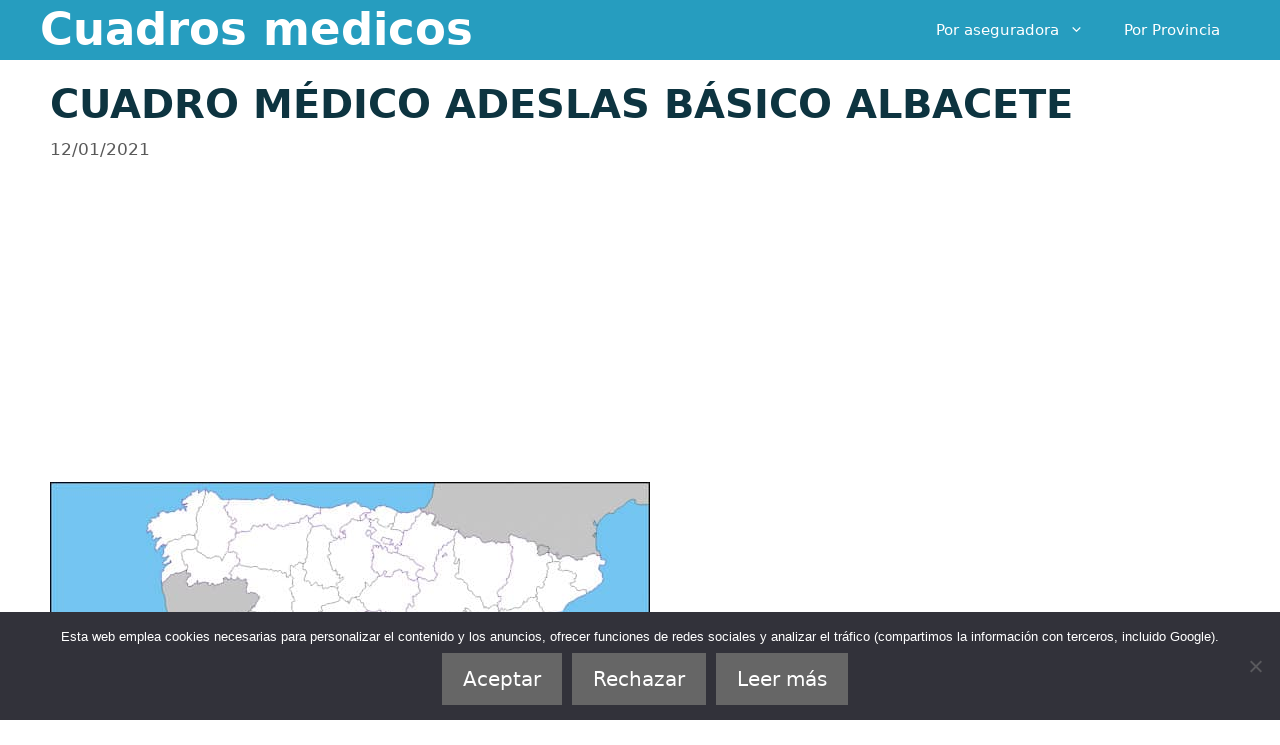

--- FILE ---
content_type: text/html; charset=UTF-8
request_url: https://cuadrosmedicos.org/adeslas/basico/albacete/
body_size: 14377
content:
<!DOCTYPE html>
<html lang="es" prefix="og: https://ogp.me/ns#">
<head><style>img.lazy{min-height:1px}</style><link href="https://cuadrosmedicos.org/wp-content/plugins/w3-total-cache/pub/js/lazyload.min.js" as="script">
	<meta charset="UTF-8">
		<style>img:is([sizes="auto" i], [sizes^="auto," i]) { contain-intrinsic-size: 3000px 1500px }</style>
	<meta name="viewport" content="width=device-width, initial-scale=1">
<!-- Optimización para motores de búsqueda de Rank Math -  https://rankmath.com/ -->
<title>▷ CUADRO MÉDICO ADESLAS BÁSICO ALBACETE » 【2023】【PDF】</title>
<meta name="description" content="CUADRO MÉDICO ADESLAS BÁSICO ALBACETE. ⭐ Consulta online y descarga en PDF tu CUADRO MÉDICO ADESLAS BÁSICO ALBACETE actualizado a 2023."/>
<meta name="robots" content="follow, index, max-snippet:-1, max-video-preview:-1, max-image-preview:large"/>
<link rel="canonical" href="https://cuadrosmedicos.org/adeslas/basico/albacete/" />
<meta property="og:locale" content="es_ES" />
<meta property="og:type" content="article" />
<meta property="og:title" content="▷ CUADRO MÉDICO ADESLAS BÁSICO ALBACETE » 【2023】【PDF】" />
<meta property="og:description" content="CUADRO MÉDICO ADESLAS BÁSICO ALBACETE. ⭐ Consulta online y descarga en PDF tu CUADRO MÉDICO ADESLAS BÁSICO ALBACETE actualizado a 2023." />
<meta property="og:url" content="https://cuadrosmedicos.org/adeslas/basico/albacete/" />
<meta property="og:site_name" content="Cuadros medicos" />
<meta property="article:tag" content="Albacete" />
<meta property="article:section" content="Básico" />
<meta property="og:updated_time" content="2021-03-02T17:51:12+00:00" />
<meta property="og:image" content="https://cuadrosmedicos.org/wp-content/uploads/2018/10/mapaalbacete.jpg" />
<meta property="og:image:secure_url" content="https://cuadrosmedicos.org/wp-content/uploads/2018/10/mapaalbacete.jpg" />
<meta property="og:image:width" content="600" />
<meta property="og:image:height" content="420" />
<meta property="og:image:alt" content="CUADRO MÉDICO ADESLAS BÁSICO ALBACETE" />
<meta property="og:image:type" content="image/jpeg" />
<meta property="article:published_time" content="2021-01-12T16:17:38+00:00" />
<meta property="article:modified_time" content="2021-03-02T17:51:12+00:00" />
<meta name="twitter:card" content="summary_large_image" />
<meta name="twitter:title" content="▷ CUADRO MÉDICO ADESLAS BÁSICO ALBACETE » 【2023】【PDF】" />
<meta name="twitter:description" content="CUADRO MÉDICO ADESLAS BÁSICO ALBACETE. ⭐ Consulta online y descarga en PDF tu CUADRO MÉDICO ADESLAS BÁSICO ALBACETE actualizado a 2023." />
<meta name="twitter:image" content="https://cuadrosmedicos.org/wp-content/uploads/2018/10/mapaalbacete.jpg" />
<meta name="twitter:label1" content="Escrito por" />
<meta name="twitter:data1" content="Redacción" />
<meta name="twitter:label2" content="Tiempo de lectura" />
<meta name="twitter:data2" content="Menos de un minuto" />
<script type="application/ld+json" class="rank-math-schema">{"@context":"https://schema.org","@graph":[{"@type":"Organization","@id":"https://cuadrosmedicos.org/#organization","name":"Cuadros M\u00e9dicos","url":"https://cuadrosmedicos.org"},{"@type":"WebSite","@id":"https://cuadrosmedicos.org/#website","url":"https://cuadrosmedicos.org","name":"Cuadros medicos","publisher":{"@id":"https://cuadrosmedicos.org/#organization"},"inLanguage":"es"},{"@type":"ImageObject","@id":"https://cuadrosmedicos.org/wp-content/uploads/2018/10/mapaalbacete.jpg","url":"https://cuadrosmedicos.org/wp-content/uploads/2018/10/mapaalbacete.jpg","width":"200","height":"200","inLanguage":"es"},{"@type":"BreadcrumbList","@id":"https://cuadrosmedicos.org/adeslas/basico/albacete/#breadcrumb","itemListElement":[{"@type":"ListItem","position":"1","item":{"@id":"https://cuadrosmedicos.org","name":"\u2705 Cuadros M\u00e9dicos"}},{"@type":"ListItem","position":"2","item":{"@id":"https://cuadrosmedicos.org/adeslas/basico/albacete/","name":"CUADRO M\u00c9DICO ADESLAS B\u00c1SICO ALBACETE"}}]},{"@type":"WebPage","@id":"https://cuadrosmedicos.org/adeslas/basico/albacete/#webpage","url":"https://cuadrosmedicos.org/adeslas/basico/albacete/","name":"\u25b7 CUADRO M\u00c9DICO ADESLAS B\u00c1SICO ALBACETE \u00bb \u30102023\u3011\u3010PDF\u3011","datePublished":"2021-01-12T16:17:38+00:00","dateModified":"2021-03-02T17:51:12+00:00","isPartOf":{"@id":"https://cuadrosmedicos.org/#website"},"primaryImageOfPage":{"@id":"https://cuadrosmedicos.org/wp-content/uploads/2018/10/mapaalbacete.jpg"},"inLanguage":"es","breadcrumb":{"@id":"https://cuadrosmedicos.org/adeslas/basico/albacete/#breadcrumb"}},{"@type":"Person","@id":"https://cuadrosmedicos.org/adeslas/basico/albacete/#author","name":"Redacci\u00f3n","image":{"@type":"ImageObject","@id":"https://secure.gravatar.com/avatar/62f8db839b09efd5097ca04c78e0849a?s=96&amp;d=mm&amp;r=g","url":"https://secure.gravatar.com/avatar/62f8db839b09efd5097ca04c78e0849a?s=96&amp;d=mm&amp;r=g","caption":"Redacci\u00f3n","inLanguage":"es"},"worksFor":{"@id":"https://cuadrosmedicos.org/#organization"}},{"@type":"BlogPosting","headline":"\u25b7 CUADRO M\u00c9DICO ADESLAS B\u00c1SICO ALBACETE \u00bb \u30102023\u3011\u3010PDF\u3011","datePublished":"2021-01-12T16:17:38+00:00","dateModified":"2021-03-02T17:51:12+00:00","author":{"@id":"https://cuadrosmedicos.org/adeslas/basico/albacete/#author","name":"Redacci\u00f3n"},"publisher":{"@id":"https://cuadrosmedicos.org/#organization"},"description":"CUADRO M\u00c9DICO ADESLAS B\u00c1SICO ALBACETE. Consulta online y descarga en PDF tu CUADRO M\u00c9DICO ADESLAS B\u00c1SICO ALBACETE actualizado a 2023.","name":"\u25b7 CUADRO M\u00c9DICO ADESLAS B\u00c1SICO ALBACETE \u00bb \u30102023\u3011\u3010PDF\u3011","@id":"https://cuadrosmedicos.org/adeslas/basico/albacete/#richSnippet","isPartOf":{"@id":"https://cuadrosmedicos.org/adeslas/basico/albacete/#webpage"},"image":{"@id":"https://cuadrosmedicos.org/wp-content/uploads/2018/10/mapaalbacete.jpg"},"inLanguage":"es","mainEntityOfPage":{"@id":"https://cuadrosmedicos.org/adeslas/basico/albacete/#webpage"}}]}</script>
<!-- /Plugin Rank Math WordPress SEO -->

<script>
window._wpemojiSettings = {"baseUrl":"https:\/\/s.w.org\/images\/core\/emoji\/15.0.3\/72x72\/","ext":".png","svgUrl":"https:\/\/s.w.org\/images\/core\/emoji\/15.0.3\/svg\/","svgExt":".svg","source":{"concatemoji":"https:\/\/cuadrosmedicos.org\/wp-includes\/js\/wp-emoji-release.min.js?ver=6.7.4"}};
/*! This file is auto-generated */
!function(i,n){var o,s,e;function c(e){try{var t={supportTests:e,timestamp:(new Date).valueOf()};sessionStorage.setItem(o,JSON.stringify(t))}catch(e){}}function p(e,t,n){e.clearRect(0,0,e.canvas.width,e.canvas.height),e.fillText(t,0,0);var t=new Uint32Array(e.getImageData(0,0,e.canvas.width,e.canvas.height).data),r=(e.clearRect(0,0,e.canvas.width,e.canvas.height),e.fillText(n,0,0),new Uint32Array(e.getImageData(0,0,e.canvas.width,e.canvas.height).data));return t.every(function(e,t){return e===r[t]})}function u(e,t,n){switch(t){case"flag":return n(e,"\ud83c\udff3\ufe0f\u200d\u26a7\ufe0f","\ud83c\udff3\ufe0f\u200b\u26a7\ufe0f")?!1:!n(e,"\ud83c\uddfa\ud83c\uddf3","\ud83c\uddfa\u200b\ud83c\uddf3")&&!n(e,"\ud83c\udff4\udb40\udc67\udb40\udc62\udb40\udc65\udb40\udc6e\udb40\udc67\udb40\udc7f","\ud83c\udff4\u200b\udb40\udc67\u200b\udb40\udc62\u200b\udb40\udc65\u200b\udb40\udc6e\u200b\udb40\udc67\u200b\udb40\udc7f");case"emoji":return!n(e,"\ud83d\udc26\u200d\u2b1b","\ud83d\udc26\u200b\u2b1b")}return!1}function f(e,t,n){var r="undefined"!=typeof WorkerGlobalScope&&self instanceof WorkerGlobalScope?new OffscreenCanvas(300,150):i.createElement("canvas"),a=r.getContext("2d",{willReadFrequently:!0}),o=(a.textBaseline="top",a.font="600 32px Arial",{});return e.forEach(function(e){o[e]=t(a,e,n)}),o}function t(e){var t=i.createElement("script");t.src=e,t.defer=!0,i.head.appendChild(t)}"undefined"!=typeof Promise&&(o="wpEmojiSettingsSupports",s=["flag","emoji"],n.supports={everything:!0,everythingExceptFlag:!0},e=new Promise(function(e){i.addEventListener("DOMContentLoaded",e,{once:!0})}),new Promise(function(t){var n=function(){try{var e=JSON.parse(sessionStorage.getItem(o));if("object"==typeof e&&"number"==typeof e.timestamp&&(new Date).valueOf()<e.timestamp+604800&&"object"==typeof e.supportTests)return e.supportTests}catch(e){}return null}();if(!n){if("undefined"!=typeof Worker&&"undefined"!=typeof OffscreenCanvas&&"undefined"!=typeof URL&&URL.createObjectURL&&"undefined"!=typeof Blob)try{var e="postMessage("+f.toString()+"("+[JSON.stringify(s),u.toString(),p.toString()].join(",")+"));",r=new Blob([e],{type:"text/javascript"}),a=new Worker(URL.createObjectURL(r),{name:"wpTestEmojiSupports"});return void(a.onmessage=function(e){c(n=e.data),a.terminate(),t(n)})}catch(e){}c(n=f(s,u,p))}t(n)}).then(function(e){for(var t in e)n.supports[t]=e[t],n.supports.everything=n.supports.everything&&n.supports[t],"flag"!==t&&(n.supports.everythingExceptFlag=n.supports.everythingExceptFlag&&n.supports[t]);n.supports.everythingExceptFlag=n.supports.everythingExceptFlag&&!n.supports.flag,n.DOMReady=!1,n.readyCallback=function(){n.DOMReady=!0}}).then(function(){return e}).then(function(){var e;n.supports.everything||(n.readyCallback(),(e=n.source||{}).concatemoji?t(e.concatemoji):e.wpemoji&&e.twemoji&&(t(e.twemoji),t(e.wpemoji)))}))}((window,document),window._wpemojiSettings);
</script>
<style id='wp-emoji-styles-inline-css'>

	img.wp-smiley, img.emoji {
		display: inline !important;
		border: none !important;
		box-shadow: none !important;
		height: 1em !important;
		width: 1em !important;
		margin: 0 0.07em !important;
		vertical-align: -0.1em !important;
		background: none !important;
		padding: 0 !important;
	}
</style>
<style id='classic-theme-styles-inline-css'>
/*! This file is auto-generated */
.wp-block-button__link{color:#fff;background-color:#32373c;border-radius:9999px;box-shadow:none;text-decoration:none;padding:calc(.667em + 2px) calc(1.333em + 2px);font-size:1.125em}.wp-block-file__button{background:#32373c;color:#fff;text-decoration:none}
</style>
<style id='global-styles-inline-css'>
:root{--wp--preset--aspect-ratio--square: 1;--wp--preset--aspect-ratio--4-3: 4/3;--wp--preset--aspect-ratio--3-4: 3/4;--wp--preset--aspect-ratio--3-2: 3/2;--wp--preset--aspect-ratio--2-3: 2/3;--wp--preset--aspect-ratio--16-9: 16/9;--wp--preset--aspect-ratio--9-16: 9/16;--wp--preset--color--black: #000000;--wp--preset--color--cyan-bluish-gray: #abb8c3;--wp--preset--color--white: #ffffff;--wp--preset--color--pale-pink: #f78da7;--wp--preset--color--vivid-red: #cf2e2e;--wp--preset--color--luminous-vivid-orange: #ff6900;--wp--preset--color--luminous-vivid-amber: #fcb900;--wp--preset--color--light-green-cyan: #7bdcb5;--wp--preset--color--vivid-green-cyan: #00d084;--wp--preset--color--pale-cyan-blue: #8ed1fc;--wp--preset--color--vivid-cyan-blue: #0693e3;--wp--preset--color--vivid-purple: #9b51e0;--wp--preset--color--contrast: var(--contrast);--wp--preset--color--contrast-2: var(--contrast-2);--wp--preset--color--contrast-3: var(--contrast-3);--wp--preset--color--base: var(--base);--wp--preset--color--base-2: var(--base-2);--wp--preset--color--base-3: var(--base-3);--wp--preset--color--accent: var(--accent);--wp--preset--gradient--vivid-cyan-blue-to-vivid-purple: linear-gradient(135deg,rgba(6,147,227,1) 0%,rgb(155,81,224) 100%);--wp--preset--gradient--light-green-cyan-to-vivid-green-cyan: linear-gradient(135deg,rgb(122,220,180) 0%,rgb(0,208,130) 100%);--wp--preset--gradient--luminous-vivid-amber-to-luminous-vivid-orange: linear-gradient(135deg,rgba(252,185,0,1) 0%,rgba(255,105,0,1) 100%);--wp--preset--gradient--luminous-vivid-orange-to-vivid-red: linear-gradient(135deg,rgba(255,105,0,1) 0%,rgb(207,46,46) 100%);--wp--preset--gradient--very-light-gray-to-cyan-bluish-gray: linear-gradient(135deg,rgb(238,238,238) 0%,rgb(169,184,195) 100%);--wp--preset--gradient--cool-to-warm-spectrum: linear-gradient(135deg,rgb(74,234,220) 0%,rgb(151,120,209) 20%,rgb(207,42,186) 40%,rgb(238,44,130) 60%,rgb(251,105,98) 80%,rgb(254,248,76) 100%);--wp--preset--gradient--blush-light-purple: linear-gradient(135deg,rgb(255,206,236) 0%,rgb(152,150,240) 100%);--wp--preset--gradient--blush-bordeaux: linear-gradient(135deg,rgb(254,205,165) 0%,rgb(254,45,45) 50%,rgb(107,0,62) 100%);--wp--preset--gradient--luminous-dusk: linear-gradient(135deg,rgb(255,203,112) 0%,rgb(199,81,192) 50%,rgb(65,88,208) 100%);--wp--preset--gradient--pale-ocean: linear-gradient(135deg,rgb(255,245,203) 0%,rgb(182,227,212) 50%,rgb(51,167,181) 100%);--wp--preset--gradient--electric-grass: linear-gradient(135deg,rgb(202,248,128) 0%,rgb(113,206,126) 100%);--wp--preset--gradient--midnight: linear-gradient(135deg,rgb(2,3,129) 0%,rgb(40,116,252) 100%);--wp--preset--font-size--small: 13px;--wp--preset--font-size--medium: 20px;--wp--preset--font-size--large: 36px;--wp--preset--font-size--x-large: 42px;--wp--preset--spacing--20: 0.44rem;--wp--preset--spacing--30: 0.67rem;--wp--preset--spacing--40: 1rem;--wp--preset--spacing--50: 1.5rem;--wp--preset--spacing--60: 2.25rem;--wp--preset--spacing--70: 3.38rem;--wp--preset--spacing--80: 5.06rem;--wp--preset--shadow--natural: 6px 6px 9px rgba(0, 0, 0, 0.2);--wp--preset--shadow--deep: 12px 12px 50px rgba(0, 0, 0, 0.4);--wp--preset--shadow--sharp: 6px 6px 0px rgba(0, 0, 0, 0.2);--wp--preset--shadow--outlined: 6px 6px 0px -3px rgba(255, 255, 255, 1), 6px 6px rgba(0, 0, 0, 1);--wp--preset--shadow--crisp: 6px 6px 0px rgba(0, 0, 0, 1);}:where(.is-layout-flex){gap: 0.5em;}:where(.is-layout-grid){gap: 0.5em;}body .is-layout-flex{display: flex;}.is-layout-flex{flex-wrap: wrap;align-items: center;}.is-layout-flex > :is(*, div){margin: 0;}body .is-layout-grid{display: grid;}.is-layout-grid > :is(*, div){margin: 0;}:where(.wp-block-columns.is-layout-flex){gap: 2em;}:where(.wp-block-columns.is-layout-grid){gap: 2em;}:where(.wp-block-post-template.is-layout-flex){gap: 1.25em;}:where(.wp-block-post-template.is-layout-grid){gap: 1.25em;}.has-black-color{color: var(--wp--preset--color--black) !important;}.has-cyan-bluish-gray-color{color: var(--wp--preset--color--cyan-bluish-gray) !important;}.has-white-color{color: var(--wp--preset--color--white) !important;}.has-pale-pink-color{color: var(--wp--preset--color--pale-pink) !important;}.has-vivid-red-color{color: var(--wp--preset--color--vivid-red) !important;}.has-luminous-vivid-orange-color{color: var(--wp--preset--color--luminous-vivid-orange) !important;}.has-luminous-vivid-amber-color{color: var(--wp--preset--color--luminous-vivid-amber) !important;}.has-light-green-cyan-color{color: var(--wp--preset--color--light-green-cyan) !important;}.has-vivid-green-cyan-color{color: var(--wp--preset--color--vivid-green-cyan) !important;}.has-pale-cyan-blue-color{color: var(--wp--preset--color--pale-cyan-blue) !important;}.has-vivid-cyan-blue-color{color: var(--wp--preset--color--vivid-cyan-blue) !important;}.has-vivid-purple-color{color: var(--wp--preset--color--vivid-purple) !important;}.has-black-background-color{background-color: var(--wp--preset--color--black) !important;}.has-cyan-bluish-gray-background-color{background-color: var(--wp--preset--color--cyan-bluish-gray) !important;}.has-white-background-color{background-color: var(--wp--preset--color--white) !important;}.has-pale-pink-background-color{background-color: var(--wp--preset--color--pale-pink) !important;}.has-vivid-red-background-color{background-color: var(--wp--preset--color--vivid-red) !important;}.has-luminous-vivid-orange-background-color{background-color: var(--wp--preset--color--luminous-vivid-orange) !important;}.has-luminous-vivid-amber-background-color{background-color: var(--wp--preset--color--luminous-vivid-amber) !important;}.has-light-green-cyan-background-color{background-color: var(--wp--preset--color--light-green-cyan) !important;}.has-vivid-green-cyan-background-color{background-color: var(--wp--preset--color--vivid-green-cyan) !important;}.has-pale-cyan-blue-background-color{background-color: var(--wp--preset--color--pale-cyan-blue) !important;}.has-vivid-cyan-blue-background-color{background-color: var(--wp--preset--color--vivid-cyan-blue) !important;}.has-vivid-purple-background-color{background-color: var(--wp--preset--color--vivid-purple) !important;}.has-black-border-color{border-color: var(--wp--preset--color--black) !important;}.has-cyan-bluish-gray-border-color{border-color: var(--wp--preset--color--cyan-bluish-gray) !important;}.has-white-border-color{border-color: var(--wp--preset--color--white) !important;}.has-pale-pink-border-color{border-color: var(--wp--preset--color--pale-pink) !important;}.has-vivid-red-border-color{border-color: var(--wp--preset--color--vivid-red) !important;}.has-luminous-vivid-orange-border-color{border-color: var(--wp--preset--color--luminous-vivid-orange) !important;}.has-luminous-vivid-amber-border-color{border-color: var(--wp--preset--color--luminous-vivid-amber) !important;}.has-light-green-cyan-border-color{border-color: var(--wp--preset--color--light-green-cyan) !important;}.has-vivid-green-cyan-border-color{border-color: var(--wp--preset--color--vivid-green-cyan) !important;}.has-pale-cyan-blue-border-color{border-color: var(--wp--preset--color--pale-cyan-blue) !important;}.has-vivid-cyan-blue-border-color{border-color: var(--wp--preset--color--vivid-cyan-blue) !important;}.has-vivid-purple-border-color{border-color: var(--wp--preset--color--vivid-purple) !important;}.has-vivid-cyan-blue-to-vivid-purple-gradient-background{background: var(--wp--preset--gradient--vivid-cyan-blue-to-vivid-purple) !important;}.has-light-green-cyan-to-vivid-green-cyan-gradient-background{background: var(--wp--preset--gradient--light-green-cyan-to-vivid-green-cyan) !important;}.has-luminous-vivid-amber-to-luminous-vivid-orange-gradient-background{background: var(--wp--preset--gradient--luminous-vivid-amber-to-luminous-vivid-orange) !important;}.has-luminous-vivid-orange-to-vivid-red-gradient-background{background: var(--wp--preset--gradient--luminous-vivid-orange-to-vivid-red) !important;}.has-very-light-gray-to-cyan-bluish-gray-gradient-background{background: var(--wp--preset--gradient--very-light-gray-to-cyan-bluish-gray) !important;}.has-cool-to-warm-spectrum-gradient-background{background: var(--wp--preset--gradient--cool-to-warm-spectrum) !important;}.has-blush-light-purple-gradient-background{background: var(--wp--preset--gradient--blush-light-purple) !important;}.has-blush-bordeaux-gradient-background{background: var(--wp--preset--gradient--blush-bordeaux) !important;}.has-luminous-dusk-gradient-background{background: var(--wp--preset--gradient--luminous-dusk) !important;}.has-pale-ocean-gradient-background{background: var(--wp--preset--gradient--pale-ocean) !important;}.has-electric-grass-gradient-background{background: var(--wp--preset--gradient--electric-grass) !important;}.has-midnight-gradient-background{background: var(--wp--preset--gradient--midnight) !important;}.has-small-font-size{font-size: var(--wp--preset--font-size--small) !important;}.has-medium-font-size{font-size: var(--wp--preset--font-size--medium) !important;}.has-large-font-size{font-size: var(--wp--preset--font-size--large) !important;}.has-x-large-font-size{font-size: var(--wp--preset--font-size--x-large) !important;}
:where(.wp-block-post-template.is-layout-flex){gap: 1.25em;}:where(.wp-block-post-template.is-layout-grid){gap: 1.25em;}
:where(.wp-block-columns.is-layout-flex){gap: 2em;}:where(.wp-block-columns.is-layout-grid){gap: 2em;}
:root :where(.wp-block-pullquote){font-size: 1.5em;line-height: 1.6;}
</style>
<link rel='stylesheet' id='cookie-notice-front-css' href='https://cuadrosmedicos.org/wp-content/plugins/cookie-notice/css/front.min.css?ver=2.5.7' media='all' />
<link rel='stylesheet' id='generate-style-css' href='https://cuadrosmedicos.org/wp-content/themes/generatepress/assets/css/main.min.css?ver=3.6.0' media='all' />
<style id='generate-style-inline-css'>
@media (max-width:768px){}
body{background-color:#ffffff;color:#3a3a3a;}a{color:#1e73be;}a:hover, a:focus, a:active{color:#000000;}.wp-block-group__inner-container{max-width:1200px;margin-left:auto;margin-right:auto;}:root{--contrast:#222222;--contrast-2:#575760;--contrast-3:#b2b2be;--base:#f0f0f0;--base-2:#f7f8f9;--base-3:#ffffff;--accent:#1e73be;}:root .has-contrast-color{color:var(--contrast);}:root .has-contrast-background-color{background-color:var(--contrast);}:root .has-contrast-2-color{color:var(--contrast-2);}:root .has-contrast-2-background-color{background-color:var(--contrast-2);}:root .has-contrast-3-color{color:var(--contrast-3);}:root .has-contrast-3-background-color{background-color:var(--contrast-3);}:root .has-base-color{color:var(--base);}:root .has-base-background-color{background-color:var(--base);}:root .has-base-2-color{color:var(--base-2);}:root .has-base-2-background-color{background-color:var(--base-2);}:root .has-base-3-color{color:var(--base-3);}:root .has-base-3-background-color{background-color:var(--base-3);}:root .has-accent-color{color:var(--accent);}:root .has-accent-background-color{background-color:var(--accent);}body, button, input, select, textarea{font-family:-apple-system, system-ui, BlinkMacSystemFont, "Segoe UI", Helvetica, Arial, sans-serif, "Apple Color Emoji", "Segoe UI Emoji", "Segoe UI Symbol";font-size:20px;}body{line-height:1.7;}p{margin-bottom:2em;}.entry-content > [class*="wp-block-"]:not(:last-child):not(.wp-block-heading){margin-bottom:2em;}.main-title{font-size:45px;}.main-navigation .main-nav ul ul li a{font-size:14px;}.sidebar .widget, .footer-widgets .widget{font-size:17px;}h1{font-weight:300;font-size:40px;}h2{font-weight:300;}h3{font-weight:bold;font-size:25px;}h4{font-size:inherit;}h5{font-size:inherit;}@media (max-width:768px){.main-title{font-size:30px;}h1{font-size:30px;}h2{font-size:25px;}}.top-bar{background-color:#636363;color:#ffffff;}.top-bar a{color:#ffffff;}.top-bar a:hover{color:#303030;}.site-header{background-color:#269dbf;color:#ffffff;}.site-header a{color:#1e73be;}.site-header a:hover{color:#33d1ff;}.main-title a,.main-title a:hover{color:#ffffff;}.site-description{color:#757575;}.mobile-menu-control-wrapper .menu-toggle,.mobile-menu-control-wrapper .menu-toggle:hover,.mobile-menu-control-wrapper .menu-toggle:focus,.has-inline-mobile-toggle #site-navigation.toggled{background-color:rgba(0, 0, 0, 0.02);}.main-navigation,.main-navigation ul ul{background-color:#269dbf;}.main-navigation .main-nav ul li a, .main-navigation .menu-toggle, .main-navigation .menu-bar-items{color:#ffffff;}.main-navigation .main-nav ul li:not([class*="current-menu-"]):hover > a, .main-navigation .main-nav ul li:not([class*="current-menu-"]):focus > a, .main-navigation .main-nav ul li.sfHover:not([class*="current-menu-"]) > a, .main-navigation .menu-bar-item:hover > a, .main-navigation .menu-bar-item.sfHover > a{color:#ffffff;background-color:#33d1ff;}button.menu-toggle:hover,button.menu-toggle:focus{color:#ffffff;}.main-navigation .main-nav ul li[class*="current-menu-"] > a{color:#ffffff;background-color:#19687f;}.navigation-search input[type="search"],.navigation-search input[type="search"]:active, .navigation-search input[type="search"]:focus, .main-navigation .main-nav ul li.search-item.active > a, .main-navigation .menu-bar-items .search-item.active > a{color:#ffffff;background-color:#33d1ff;}.main-navigation ul ul{background-color:#269dbf;}.main-navigation .main-nav ul ul li a{color:#ffffff;}.main-navigation .main-nav ul ul li:not([class*="current-menu-"]):hover > a,.main-navigation .main-nav ul ul li:not([class*="current-menu-"]):focus > a, .main-navigation .main-nav ul ul li.sfHover:not([class*="current-menu-"]) > a{color:#ffffff;background-color:#33d1ff;}.main-navigation .main-nav ul ul li[class*="current-menu-"] > a{color:#ffffff;background-color:#19687f;}.separate-containers .inside-article, .separate-containers .comments-area, .separate-containers .page-header, .one-container .container, .separate-containers .paging-navigation, .inside-page-header{background-color:#ffffff;}.entry-header h1,.page-header h1{color:#0d3440;}.entry-title a{color:#1e73be;}.entry-title a:hover{color:#33d1ff;}.entry-meta{color:#595959;}.entry-meta a{color:#595959;}.entry-meta a:hover{color:#1e73be;}h1{color:#269dbf;}h2{color:#19687f;}h3{color:#000000;}.sidebar .widget{background-color:#ffffff;}.sidebar .widget .widget-title{color:#000000;}.footer-widgets{color:#ffffff;background-color:#222222;}.footer-widgets a{color:#efefef;}.footer-widgets a:hover{color:#1e73be;}.footer-widgets .widget-title{color:#3498db;}.site-info{color:#ffffff;background-color:#269dbf;}.site-info a{color:#ffffff;}.site-info a:hover{color:#33d1ff;}.footer-bar .widget_nav_menu .current-menu-item a{color:#33d1ff;}input[type="text"],input[type="email"],input[type="url"],input[type="password"],input[type="search"],input[type="tel"],input[type="number"],textarea,select{color:#666666;background-color:#fafafa;border-color:#cccccc;}input[type="text"]:focus,input[type="email"]:focus,input[type="url"]:focus,input[type="password"]:focus,input[type="search"]:focus,input[type="tel"]:focus,input[type="number"]:focus,textarea:focus,select:focus{color:#666666;background-color:#ffffff;border-color:#bfbfbf;}button,html input[type="button"],input[type="reset"],input[type="submit"],a.button,a.wp-block-button__link:not(.has-background){color:#ffffff;background-color:#666666;}button:hover,html input[type="button"]:hover,input[type="reset"]:hover,input[type="submit"]:hover,a.button:hover,button:focus,html input[type="button"]:focus,input[type="reset"]:focus,input[type="submit"]:focus,a.button:focus,a.wp-block-button__link:not(.has-background):active,a.wp-block-button__link:not(.has-background):focus,a.wp-block-button__link:not(.has-background):hover{color:#ffffff;background-color:#3f3f3f;}a.generate-back-to-top{background-color:#269dbf;color:#ffffff;}a.generate-back-to-top:hover,a.generate-back-to-top:focus{background-color:#33d1ff;color:#ffffff;}:root{--gp-search-modal-bg-color:var(--base-3);--gp-search-modal-text-color:var(--contrast);--gp-search-modal-overlay-bg-color:rgba(0,0,0,0.2);}@media (max-width:768px){.main-navigation .menu-bar-item:hover > a, .main-navigation .menu-bar-item.sfHover > a{background:none;color:#ffffff;}}.inside-top-bar{padding:10px;}.inside-top-bar.grid-container{max-width:1220px;}.inside-header{padding:0px 40px 0px 40px;}.inside-header.grid-container{max-width:1280px;}.separate-containers .inside-article, .separate-containers .comments-area, .separate-containers .page-header, .separate-containers .paging-navigation, .one-container .site-content, .inside-page-header{padding:20px 10px 20px 10px;}.site-main .wp-block-group__inner-container{padding:20px 10px 20px 10px;}.separate-containers .paging-navigation{padding-top:20px;padding-bottom:20px;}.entry-content .alignwide, body:not(.no-sidebar) .entry-content .alignfull{margin-left:-10px;width:calc(100% + 20px);max-width:calc(100% + 20px);}.one-container.right-sidebar .site-main,.one-container.both-right .site-main{margin-right:10px;}.one-container.left-sidebar .site-main,.one-container.both-left .site-main{margin-left:10px;}.one-container.both-sidebars .site-main{margin:0px 10px 0px 10px;}.sidebar .widget, .page-header, .widget-area .main-navigation, .site-main > *{margin-bottom:0px;}.separate-containers .site-main{margin:0px;}.both-right .inside-left-sidebar,.both-left .inside-left-sidebar{margin-right:0px;}.both-right .inside-right-sidebar,.both-left .inside-right-sidebar{margin-left:0px;}.one-container.archive .post:not(:last-child):not(.is-loop-template-item), .one-container.blog .post:not(:last-child):not(.is-loop-template-item){padding-bottom:20px;}.separate-containers .featured-image{margin-top:0px;}.separate-containers .inside-right-sidebar, .separate-containers .inside-left-sidebar{margin-top:0px;margin-bottom:0px;}.main-navigation ul ul{width:300px;}.rtl .menu-item-has-children .dropdown-menu-toggle{padding-left:20px;}.rtl .main-navigation .main-nav ul li.menu-item-has-children > a{padding-right:20px;}.widget-area .widget{padding:10px;}.footer-widgets-container.grid-container{max-width:1280px;}.inside-site-info{padding:20px;}.inside-site-info.grid-container{max-width:1240px;}@media (max-width:768px){.separate-containers .inside-article, .separate-containers .comments-area, .separate-containers .page-header, .separate-containers .paging-navigation, .one-container .site-content, .inside-page-header{padding:20px 5px 20px 5px;}.site-main .wp-block-group__inner-container{padding:20px 5px 20px 5px;}.inside-header{padding-right:5px;padding-left:5px;}.inside-site-info{padding-right:10px;padding-left:10px;}.entry-content .alignwide, body:not(.no-sidebar) .entry-content .alignfull{margin-left:-5px;width:calc(100% + 10px);max-width:calc(100% + 10px);}.one-container .site-main .paging-navigation{margin-bottom:0px;}}/* End cached CSS */.is-right-sidebar{width:30%;}.is-left-sidebar{width:25%;}.site-content .content-area{width:100%;}@media (max-width:768px){.main-navigation .menu-toggle,.sidebar-nav-mobile:not(#sticky-placeholder){display:block;}.main-navigation ul,.gen-sidebar-nav,.main-navigation:not(.slideout-navigation):not(.toggled) .main-nav > ul,.has-inline-mobile-toggle #site-navigation .inside-navigation > *:not(.navigation-search):not(.main-nav){display:none;}.nav-align-right .inside-navigation,.nav-align-center .inside-navigation{justify-content:space-between;}.has-inline-mobile-toggle .mobile-menu-control-wrapper{display:flex;flex-wrap:wrap;}.has-inline-mobile-toggle .inside-header{flex-direction:row;text-align:left;flex-wrap:wrap;}.has-inline-mobile-toggle .header-widget,.has-inline-mobile-toggle #site-navigation{flex-basis:100%;}.nav-float-left .has-inline-mobile-toggle #site-navigation{order:10;}}
.dynamic-author-image-rounded{border-radius:100%;}.dynamic-featured-image, .dynamic-author-image{vertical-align:middle;}.one-container.blog .dynamic-content-template:not(:last-child), .one-container.archive .dynamic-content-template:not(:last-child){padding-bottom:0px;}.dynamic-entry-excerpt > p:last-child{margin-bottom:0px;}
</style>
<link rel="https://api.w.org/" href="https://cuadrosmedicos.org/wp-json/" /><link rel="alternate" title="JSON" type="application/json" href="https://cuadrosmedicos.org/wp-json/wp/v2/posts/4070" /><link rel="EditURI" type="application/rsd+xml" title="RSD" href="https://cuadrosmedicos.org/xmlrpc.php?rsd" />
<meta name="generator" content="WordPress 6.7.4" />
<link rel='shortlink' href='https://cuadrosmedicos.org/?p=4070' />
<link rel="alternate" title="oEmbed (JSON)" type="application/json+oembed" href="https://cuadrosmedicos.org/wp-json/oembed/1.0/embed?url=https%3A%2F%2Fcuadrosmedicos.org%2Fadeslas%2Fbasico%2Falbacete%2F" />
<link rel="alternate" title="oEmbed (XML)" type="text/xml+oembed" href="https://cuadrosmedicos.org/wp-json/oembed/1.0/embed?url=https%3A%2F%2Fcuadrosmedicos.org%2Fadeslas%2Fbasico%2Falbacete%2F&#038;format=xml" />
<style>
/* Grid style */
.mis-posts-listing.principale {
	display: grid;
	grid-gap: 10px;
}
@media (min-width: 600px) {
	.mis-posts-listing.principale {
		grid-template-columns: repeat( 2, 1fr );
	}
}
</style><link rel="icon" href="https://cuadrosmedicos.org/wp-content/uploads/2021/03/cuadrosmedicos-icono.png" sizes="32x32" />
<link rel="icon" href="https://cuadrosmedicos.org/wp-content/uploads/2021/03/cuadrosmedicos-icono.png" sizes="192x192" />
<link rel="apple-touch-icon" href="https://cuadrosmedicos.org/wp-content/uploads/2021/03/cuadrosmedicos-icono.png" />
<meta name="msapplication-TileImage" content="https://cuadrosmedicos.org/wp-content/uploads/2021/03/cuadrosmedicos-icono.png" />
		<style id="wp-custom-css">
			h1.entry-title {
    font-weight: bold;
}
h2 {
    font-weight: bold;
}
h2 {
border-bottom: 2px solid black;
}
#toc_container {background: #F2F2F2;}
.bbutton {
  background-color: #1e73be;
  border-color: #000000;
  color: white;
  padding: 15px 25px;
  text-align: center;
  display: inline-block;
  text-decoration: none;
  font-size: 20px;
  margin: 10px 10px;
	border: 1px solid black;
}
.bbutton:hover {color: white;}		</style>
		</head>

<body class="post-template-default single single-post postid-4070 single-format-standard wp-embed-responsive cookies-not-set post-image-above-header post-image-aligned-center no-sidebar nav-float-right separate-containers header-aligned-left dropdown-hover" itemtype="https://schema.org/Blog" itemscope>
	<a class="screen-reader-text skip-link" href="#content" title="Saltar al contenido">Saltar al contenido</a>		<header class="site-header has-inline-mobile-toggle" id="masthead" aria-label="Sitio"  itemtype="https://schema.org/WPHeader" itemscope>
			<div class="inside-header grid-container">
				<div class="site-branding">
						<p class="main-title" itemprop="headline">
					<a href="https://cuadrosmedicos.org/" rel="home">Cuadros medicos</a>
				</p>
						
					</div>	<nav class="main-navigation mobile-menu-control-wrapper" id="mobile-menu-control-wrapper" aria-label="Cambiar a móvil">
				<button data-nav="site-navigation" class="menu-toggle" aria-controls="primary-menu" aria-expanded="false">
			<span class="gp-icon icon-menu-bars"><svg viewBox="0 0 512 512" aria-hidden="true" xmlns="http://www.w3.org/2000/svg" width="1em" height="1em"><path d="M0 96c0-13.255 10.745-24 24-24h464c13.255 0 24 10.745 24 24s-10.745 24-24 24H24c-13.255 0-24-10.745-24-24zm0 160c0-13.255 10.745-24 24-24h464c13.255 0 24 10.745 24 24s-10.745 24-24 24H24c-13.255 0-24-10.745-24-24zm0 160c0-13.255 10.745-24 24-24h464c13.255 0 24 10.745 24 24s-10.745 24-24 24H24c-13.255 0-24-10.745-24-24z" /></svg><svg viewBox="0 0 512 512" aria-hidden="true" xmlns="http://www.w3.org/2000/svg" width="1em" height="1em"><path d="M71.029 71.029c9.373-9.372 24.569-9.372 33.942 0L256 222.059l151.029-151.03c9.373-9.372 24.569-9.372 33.942 0 9.372 9.373 9.372 24.569 0 33.942L289.941 256l151.03 151.029c9.372 9.373 9.372 24.569 0 33.942-9.373 9.372-24.569 9.372-33.942 0L256 289.941l-151.029 151.03c-9.373 9.372-24.569 9.372-33.942 0-9.372-9.373-9.372-24.569 0-33.942L222.059 256 71.029 104.971c-9.372-9.373-9.372-24.569 0-33.942z" /></svg></span><span class="screen-reader-text">Menú</span>		</button>
	</nav>
			<nav class="main-navigation sub-menu-right" id="site-navigation" aria-label="Principal"  itemtype="https://schema.org/SiteNavigationElement" itemscope>
			<div class="inside-navigation grid-container">
								<button class="menu-toggle" aria-controls="primary-menu" aria-expanded="false">
					<span class="gp-icon icon-menu-bars"><svg viewBox="0 0 512 512" aria-hidden="true" xmlns="http://www.w3.org/2000/svg" width="1em" height="1em"><path d="M0 96c0-13.255 10.745-24 24-24h464c13.255 0 24 10.745 24 24s-10.745 24-24 24H24c-13.255 0-24-10.745-24-24zm0 160c0-13.255 10.745-24 24-24h464c13.255 0 24 10.745 24 24s-10.745 24-24 24H24c-13.255 0-24-10.745-24-24zm0 160c0-13.255 10.745-24 24-24h464c13.255 0 24 10.745 24 24s-10.745 24-24 24H24c-13.255 0-24-10.745-24-24z" /></svg><svg viewBox="0 0 512 512" aria-hidden="true" xmlns="http://www.w3.org/2000/svg" width="1em" height="1em"><path d="M71.029 71.029c9.373-9.372 24.569-9.372 33.942 0L256 222.059l151.029-151.03c9.373-9.372 24.569-9.372 33.942 0 9.372 9.373 9.372 24.569 0 33.942L289.941 256l151.03 151.029c9.372 9.373 9.372 24.569 0 33.942-9.373 9.372-24.569 9.372-33.942 0L256 289.941l-151.029 151.03c-9.373 9.372-24.569 9.372-33.942 0-9.372-9.373-9.372-24.569 0-33.942L222.059 256 71.029 104.971c-9.372-9.373-9.372-24.569 0-33.942z" /></svg></span><span class="mobile-menu">Menú</span>				</button>
				<div id="primary-menu" class="main-nav"><ul id="menu-menu" class=" menu sf-menu"><li id="menu-item-2587" class="menu-item menu-item-type-custom menu-item-object-custom menu-item-has-children menu-item-2587"><a href="/aseguradora/">Por aseguradora<span role="presentation" class="dropdown-menu-toggle"><span class="gp-icon icon-arrow"><svg viewBox="0 0 330 512" aria-hidden="true" xmlns="http://www.w3.org/2000/svg" width="1em" height="1em"><path d="M305.913 197.085c0 2.266-1.133 4.815-2.833 6.514L171.087 335.593c-1.7 1.7-4.249 2.832-6.515 2.832s-4.815-1.133-6.515-2.832L26.064 203.599c-1.7-1.7-2.832-4.248-2.832-6.514s1.132-4.816 2.832-6.515l14.162-14.163c1.7-1.699 3.966-2.832 6.515-2.832 2.266 0 4.815 1.133 6.515 2.832l111.316 111.317 111.316-111.317c1.7-1.699 4.249-2.832 6.515-2.832s4.815 1.133 6.515 2.832l14.162 14.163c1.7 1.7 2.833 4.249 2.833 6.515z" /></svg></span></span></a>
<ul class="sub-menu">
	<li id="menu-item-6922" class="menu-item menu-item-type-custom menu-item-object-custom menu-item-has-children menu-item-6922"><a href="https://cuadrosmedicos.org/adeslas/">Adeslas<span role="presentation" class="dropdown-menu-toggle"><span class="gp-icon icon-arrow-right"><svg viewBox="0 0 192 512" aria-hidden="true" xmlns="http://www.w3.org/2000/svg" width="1em" height="1em" fill-rule="evenodd" clip-rule="evenodd" stroke-linejoin="round" stroke-miterlimit="1.414"><path d="M178.425 256.001c0 2.266-1.133 4.815-2.832 6.515L43.599 394.509c-1.7 1.7-4.248 2.833-6.514 2.833s-4.816-1.133-6.515-2.833l-14.163-14.162c-1.699-1.7-2.832-3.966-2.832-6.515 0-2.266 1.133-4.815 2.832-6.515l111.317-111.316L16.407 144.685c-1.699-1.7-2.832-4.249-2.832-6.515s1.133-4.815 2.832-6.515l14.163-14.162c1.7-1.7 4.249-2.833 6.515-2.833s4.815 1.133 6.514 2.833l131.994 131.993c1.7 1.7 2.832 4.249 2.832 6.515z" fill-rule="nonzero" /></svg></span></span></a>
	<ul class="sub-menu">
		<li id="menu-item-6927" class="menu-item menu-item-type-custom menu-item-object-custom menu-item-6927"><a href="https://cuadrosmedicos.org/adeslas/general/">Adeslas General</a></li>
		<li id="menu-item-6928" class="menu-item menu-item-type-custom menu-item-object-custom menu-item-6928"><a href="https://cuadrosmedicos.org/adeslas/muface/">Adeslas MUFACE</a></li>
		<li id="menu-item-6929" class="menu-item menu-item-type-custom menu-item-object-custom menu-item-6929"><a href="https://cuadrosmedicos.org/adeslas/mugeju/">Adeslas MUGEJU</a></li>
		<li id="menu-item-6930" class="menu-item menu-item-type-custom menu-item-object-custom menu-item-6930"><a href="https://cuadrosmedicos.org/adeslas/isfas/">Adeslas ISFAS</a></li>
		<li id="menu-item-6931" class="menu-item menu-item-type-custom menu-item-object-custom menu-item-6931"><a href="https://cuadrosmedicos.org/adeslas/basico/">Adeslas Básico</a></li>
	</ul>
</li>
	<li id="menu-item-6923" class="menu-item menu-item-type-custom menu-item-object-custom menu-item-has-children menu-item-6923"><a href="https://cuadrosmedicos.org/mapfre/">Mapfre<span role="presentation" class="dropdown-menu-toggle"><span class="gp-icon icon-arrow-right"><svg viewBox="0 0 192 512" aria-hidden="true" xmlns="http://www.w3.org/2000/svg" width="1em" height="1em" fill-rule="evenodd" clip-rule="evenodd" stroke-linejoin="round" stroke-miterlimit="1.414"><path d="M178.425 256.001c0 2.266-1.133 4.815-2.832 6.515L43.599 394.509c-1.7 1.7-4.248 2.833-6.514 2.833s-4.816-1.133-6.515-2.833l-14.163-14.162c-1.699-1.7-2.832-3.966-2.832-6.515 0-2.266 1.133-4.815 2.832-6.515l111.317-111.316L16.407 144.685c-1.699-1.7-2.832-4.249-2.832-6.515s1.133-4.815 2.832-6.515l14.163-14.162c1.7-1.7 4.249-2.833 6.515-2.833s4.815 1.133 6.514 2.833l131.994 131.993c1.7 1.7 2.832 4.249 2.832 6.515z" fill-rule="nonzero" /></svg></span></span></a>
	<ul class="sub-menu">
		<li id="menu-item-6932" class="menu-item menu-item-type-custom menu-item-object-custom menu-item-6932"><a href="https://cuadrosmedicos.org/mapfre/general/">Mapfre General</a></li>
		<li id="menu-item-6933" class="menu-item menu-item-type-custom menu-item-object-custom menu-item-6933"><a href="https://cuadrosmedicos.org/mapfre/mugeju/">Mapfre MUGEJU</a></li>
		<li id="menu-item-6934" class="menu-item menu-item-type-custom menu-item-object-custom menu-item-6934"><a href="https://cuadrosmedicos.org/mapfre/dental/">Mapfre Dental</a></li>
	</ul>
</li>
	<li id="menu-item-6924" class="menu-item menu-item-type-custom menu-item-object-custom menu-item-has-children menu-item-6924"><a href="https://cuadrosmedicos.org/asisa/">Asisa<span role="presentation" class="dropdown-menu-toggle"><span class="gp-icon icon-arrow-right"><svg viewBox="0 0 192 512" aria-hidden="true" xmlns="http://www.w3.org/2000/svg" width="1em" height="1em" fill-rule="evenodd" clip-rule="evenodd" stroke-linejoin="round" stroke-miterlimit="1.414"><path d="M178.425 256.001c0 2.266-1.133 4.815-2.832 6.515L43.599 394.509c-1.7 1.7-4.248 2.833-6.514 2.833s-4.816-1.133-6.515-2.833l-14.163-14.162c-1.699-1.7-2.832-3.966-2.832-6.515 0-2.266 1.133-4.815 2.832-6.515l111.317-111.316L16.407 144.685c-1.699-1.7-2.832-4.249-2.832-6.515s1.133-4.815 2.832-6.515l14.163-14.162c1.7-1.7 4.249-2.833 6.515-2.833s4.815 1.133 6.514 2.833l131.994 131.993c1.7 1.7 2.832 4.249 2.832 6.515z" fill-rule="nonzero" /></svg></span></span></a>
	<ul class="sub-menu">
		<li id="menu-item-6935" class="menu-item menu-item-type-custom menu-item-object-custom menu-item-6935"><a href="https://cuadrosmedicos.org/asisa/general/">Asisa General</a></li>
		<li id="menu-item-6936" class="menu-item menu-item-type-custom menu-item-object-custom menu-item-6936"><a href="https://cuadrosmedicos.org/asisa/muface/">Asisa MUFACE</a></li>
		<li id="menu-item-6937" class="menu-item menu-item-type-custom menu-item-object-custom menu-item-6937"><a href="https://cuadrosmedicos.org/asisa/mugeju/">Asisa MUGEJU</a></li>
		<li id="menu-item-6938" class="menu-item menu-item-type-custom menu-item-object-custom menu-item-6938"><a href="https://cuadrosmedicos.org/asisa/isfas/">Asisa ISFAS</a></li>
	</ul>
</li>
	<li id="menu-item-6925" class="menu-item menu-item-type-custom menu-item-object-custom menu-item-has-children menu-item-6925"><a href="https://cuadrosmedicos.org/caser/">Caser<span role="presentation" class="dropdown-menu-toggle"><span class="gp-icon icon-arrow-right"><svg viewBox="0 0 192 512" aria-hidden="true" xmlns="http://www.w3.org/2000/svg" width="1em" height="1em" fill-rule="evenodd" clip-rule="evenodd" stroke-linejoin="round" stroke-miterlimit="1.414"><path d="M178.425 256.001c0 2.266-1.133 4.815-2.832 6.515L43.599 394.509c-1.7 1.7-4.248 2.833-6.514 2.833s-4.816-1.133-6.515-2.833l-14.163-14.162c-1.699-1.7-2.832-3.966-2.832-6.515 0-2.266 1.133-4.815 2.832-6.515l111.317-111.316L16.407 144.685c-1.699-1.7-2.832-4.249-2.832-6.515s1.133-4.815 2.832-6.515l14.163-14.162c1.7-1.7 4.249-2.833 6.515-2.833s4.815 1.133 6.514 2.833l131.994 131.993c1.7 1.7 2.832 4.249 2.832 6.515z" fill-rule="nonzero" /></svg></span></span></a>
	<ul class="sub-menu">
		<li id="menu-item-6939" class="menu-item menu-item-type-custom menu-item-object-custom menu-item-6939"><a href="https://cuadrosmedicos.org/caser/mutualistas/">Caser Mutualistas</a></li>
		<li id="menu-item-6940" class="menu-item menu-item-type-custom menu-item-object-custom menu-item-6940"><a href="https://cuadrosmedicos.org/caser/dental/">Caser Dental</a></li>
		<li id="menu-item-6941" class="menu-item menu-item-type-custom menu-item-object-custom menu-item-6941"><a href="https://cuadrosmedicos.org/caser/asistencia-sanitaria/">Caser Asistencia Sanitaria</a></li>
	</ul>
</li>
	<li id="menu-item-7204" class="menu-item menu-item-type-custom menu-item-object-custom menu-item-has-children menu-item-7204"><a href="https://cuadrosmedicos.org/sanitas/">Sanitas<span role="presentation" class="dropdown-menu-toggle"><span class="gp-icon icon-arrow-right"><svg viewBox="0 0 192 512" aria-hidden="true" xmlns="http://www.w3.org/2000/svg" width="1em" height="1em" fill-rule="evenodd" clip-rule="evenodd" stroke-linejoin="round" stroke-miterlimit="1.414"><path d="M178.425 256.001c0 2.266-1.133 4.815-2.832 6.515L43.599 394.509c-1.7 1.7-4.248 2.833-6.514 2.833s-4.816-1.133-6.515-2.833l-14.163-14.162c-1.699-1.7-2.832-3.966-2.832-6.515 0-2.266 1.133-4.815 2.832-6.515l111.317-111.316L16.407 144.685c-1.699-1.7-2.832-4.249-2.832-6.515s1.133-4.815 2.832-6.515l14.163-14.162c1.7-1.7 4.249-2.833 6.515-2.833s4.815 1.133 6.514 2.833l131.994 131.993c1.7 1.7 2.832 4.249 2.832 6.515z" fill-rule="nonzero" /></svg></span></span></a>
	<ul class="sub-menu">
		<li id="menu-item-7205" class="menu-item menu-item-type-custom menu-item-object-custom menu-item-7205"><a href="https://cuadrosmedicos.org/sanitas/basico/">Sanitas Básico</a></li>
		<li id="menu-item-10693" class="menu-item menu-item-type-custom menu-item-object-custom menu-item-10693"><a href="https://cuadrosmedicos.org/sanitas/dental/">Sanitas Dental</a></li>
		<li id="menu-item-10694" class="menu-item menu-item-type-custom menu-item-object-custom menu-item-10694"><a href="https://cuadrosmedicos.org/sanitas/dental-milenium/">Sanitas Dental Milenium</a></li>
	</ul>
</li>
	<li id="menu-item-10695" class="menu-item menu-item-type-custom menu-item-object-custom menu-item-has-children menu-item-10695"><a href="https://cuadrosmedicos.org/dkv/">DKV<span role="presentation" class="dropdown-menu-toggle"><span class="gp-icon icon-arrow-right"><svg viewBox="0 0 192 512" aria-hidden="true" xmlns="http://www.w3.org/2000/svg" width="1em" height="1em" fill-rule="evenodd" clip-rule="evenodd" stroke-linejoin="round" stroke-miterlimit="1.414"><path d="M178.425 256.001c0 2.266-1.133 4.815-2.832 6.515L43.599 394.509c-1.7 1.7-4.248 2.833-6.514 2.833s-4.816-1.133-6.515-2.833l-14.163-14.162c-1.699-1.7-2.832-3.966-2.832-6.515 0-2.266 1.133-4.815 2.832-6.515l111.317-111.316L16.407 144.685c-1.699-1.7-2.832-4.249-2.832-6.515s1.133-4.815 2.832-6.515l14.163-14.162c1.7-1.7 4.249-2.833 6.515-2.833s4.815 1.133 6.514 2.833l131.994 131.993c1.7 1.7 2.832 4.249 2.832 6.515z" fill-rule="nonzero" /></svg></span></span></a>
	<ul class="sub-menu">
		<li id="menu-item-10696" class="menu-item menu-item-type-custom menu-item-object-custom menu-item-10696"><a href="https://cuadrosmedicos.org/dkv/privado/">DKV Privado</a></li>
		<li id="menu-item-10697" class="menu-item menu-item-type-custom menu-item-object-custom menu-item-10697"><a href="https://cuadrosmedicos.org/dkv/muface/">DKV MUFACE</a></li>
		<li id="menu-item-10698" class="menu-item menu-item-type-custom menu-item-object-custom menu-item-10698"><a href="https://cuadrosmedicos.org/dkv/mugeju/">DKV MUGEJU</a></li>
		<li id="menu-item-10699" class="menu-item menu-item-type-custom menu-item-object-custom menu-item-10699"><a href="https://cuadrosmedicos.org/dkv/famedic/">DKV Famedic</a></li>
	</ul>
</li>
	<li id="menu-item-6926" class="menu-item menu-item-type-custom menu-item-object-custom menu-item-6926"><a href="https://cuadrosmedicos.org/plus-ultra/particulares/">Plus Ultra Particulares</a></li>
</ul>
</li>
<li id="menu-item-10735" class="menu-item menu-item-type-custom menu-item-object-custom menu-item-10735"><a href="https://cuadrosmedicos.org/provincias/">Por Provincia</a></li>
</ul></div>			</div>
		</nav>
					</div>
		</header>
		
	<div class="site grid-container container hfeed" id="page">
				<div class="site-content" id="content">
			
	<div class="content-area" id="primary">
		<main class="site-main" id="main">
			
<article id="post-4070" class="post-4070 post type-post status-publish format-standard hentry category-basico tag-albacete" itemtype="https://schema.org/CreativeWork" itemscope>
	<div class="inside-article">
					<header class="entry-header">
				<h1 class="entry-title" itemprop="headline">CUADRO MÉDICO ADESLAS BÁSICO ALBACETE</h1>		<div class="entry-meta">
			<span class="posted-on"><time class="updated" datetime="2021-03-02T17:51:12+00:00" itemprop="dateModified">02/03/2021</time><time class="entry-date published" datetime="2021-01-12T16:17:38+00:00" itemprop="datePublished">12/01/2021</time></span> 		</div>
		<script async src="https://pagead2.googlesyndication.com/pagead/js/adsbygoogle.js?client=ca-pub-2478271640945219"
     crossorigin="anonymous"></script>
<!-- adaptable cuadros medicos -->
<ins class="adsbygoogle"
     style="display:block"
     data-ad-client="ca-pub-2478271640945219"
     data-ad-slot="5498806946"
     data-ad-format="auto"
     data-full-width-responsive="true"></ins>
<script>
     (adsbygoogle = window.adsbygoogle || []).push({});
</script>			</header>
			
		<div class="entry-content" itemprop="text">
			<p><img fetchpriority="high" decoding="async" class="alignnone size-full wp-image-2655 lazy" src="data:image/svg+xml,%3Csvg%20xmlns='http://www.w3.org/2000/svg'%20viewBox='0%200%20600%20420'%3E%3C/svg%3E" data-src="https://cuadrosmedicos.org/wp-content/uploads/2018/10/mapaalbacete.jpg" alt="" width="600" height="420" data-srcset="https://cuadrosmedicos.org/wp-content/uploads/2018/10/mapaalbacete.jpg 600w, https://cuadrosmedicos.org/wp-content/uploads/2018/10/mapaalbacete-300x210.jpg 300w" data-sizes="(max-width: 600px) 100vw, 600px" /></p>
<a href="https://cuadrosmedicos.org/adeslas/basico/albacete/ver/" class="bbutton" rel="follow">VER CUADRO MÉDICO ADESLAS BÁSICO ALBACETE</a>
<a href="https://www.segurcaixaadeslas.es/es/particulares-sitio/seguros-medicos-sitio/cuadro-medico-sitio/PDFSCUADROMEDICO/BASICO/ALBACETE.pdf" class="bbutton" rel="nofollow noopener" target="_blank">DESCARGAR CUADRO MÉDICO ADESLAS BÁSICO ALBACETE</a>
<p>&nbsp;</p>
		</div>

		<script async src="https://pagead2.googlesyndication.com/pagead/js/adsbygoogle.js?client=ca-pub-2478271640945219"
     crossorigin="anonymous"></script>
<!-- adaptable cuadros medicos -->
<ins class="adsbygoogle"
     style="display:block"
     data-ad-client="ca-pub-2478271640945219"
     data-ad-slot="5498806946"
     data-ad-format="auto"
     data-full-width-responsive="true"></ins>
<script>
     (adsbygoogle = window.adsbygoogle || []).push({});
</script><nav aria-label="breadcrumbs" class="rank-math-breadcrumb"><p><a href="https://cuadrosmedicos.org">✅ Cuadros Médicos</a><span class="separator"> &raquo; </span><span class="last">CUADRO MÉDICO ADESLAS BÁSICO ALBACETE</span></p></nav>
<p>

<?php the_post_thumbnail( 'full' ); ?><h3>
	Consulta tu seguro médico por provincia
</h3>
<div class="mis-posts-listing principale"><div class="listing-item"><a class="title" href="https://cuadrosmedicos.org/coruna/">Cuadros Médicos A Coruña</a></div><div class="listing-item"><a class="title" href="https://cuadrosmedicos.org/alava/">Cuadros Médicos Álava</a></div><div class="listing-item"><a class="title" href="https://cuadrosmedicos.org/albacete/">Cuadros Médicos Albacete</a></div><div class="listing-item"><a class="title" href="https://cuadrosmedicos.org/alicante/">Cuadros Médicos Alicante</a></div><div class="listing-item"><a class="title" href="https://cuadrosmedicos.org/almeria/">Cuadros Médicos Almería</a></div><div class="listing-item"><a class="title" href="https://cuadrosmedicos.org/asturias/">Cuadros Médicos Asturias</a></div><div class="listing-item"><a class="title" href="https://cuadrosmedicos.org/avila/">Cuadros Médicos Ávila</a></div><div class="listing-item"><a class="title" href="https://cuadrosmedicos.org/badajoz/">Cuadros Médicos Badajoz</a></div><div class="listing-item"><a class="title" href="https://cuadrosmedicos.org/baleares/">Cuadros Médicos Baleares</a></div><div class="listing-item"><a class="title" href="https://cuadrosmedicos.org/barcelona/">Cuadros Médicos Barcelona</a></div><div class="listing-item"><a class="title" href="https://cuadrosmedicos.org/burgos/">Cuadros Médicos Burgos</a></div><div class="listing-item"><a class="title" href="https://cuadrosmedicos.org/caceres/">Cuadros Médicos Cáceres</a></div><div class="listing-item"><a class="title" href="https://cuadrosmedicos.org/cadiz/">Cuadros Médicos Cádiz</a></div><div class="listing-item"><a class="title" href="https://cuadrosmedicos.org/cantabria/">Cuadros Médicos Cantabria</a></div><div class="listing-item"><a class="title" href="https://cuadrosmedicos.org/castellon/">Cuadros Médicos Castellón</a></div><div class="listing-item"><a class="title" href="https://cuadrosmedicos.org/ceuta/">Cuadros Médicos Ceuta</a></div><div class="listing-item"><a class="title" href="https://cuadrosmedicos.org/ciudad-real/">Cuadros Médicos Ciudad Real</a></div><div class="listing-item"><a class="title" href="https://cuadrosmedicos.org/cordoba/">Cuadros Médicos Córdoba</a></div><div class="listing-item"><a class="title" href="https://cuadrosmedicos.org/cuenca/">Cuadros Médicos Cuenca</a></div><div class="listing-item"><a class="title" href="https://cuadrosmedicos.org/girona/">Cuadros Médicos Girona</a></div><div class="listing-item"><a class="title" href="https://cuadrosmedicos.org/granada/">Cuadros Médicos Granada</a></div><div class="listing-item"><a class="title" href="https://cuadrosmedicos.org/guadalajara/">Cuadros Médicos Guadalajara</a></div><div class="listing-item"><a class="title" href="https://cuadrosmedicos.org/guipuzcoa/">Cuadros Médicos Guipúzcoa</a></div><div class="listing-item"><a class="title" href="https://cuadrosmedicos.org/huelva/">Cuadros Médicos Huelva</a></div><div class="listing-item"><a class="title" href="https://cuadrosmedicos.org/huesca/">Cuadros Médicos Huesca</a></div><div class="listing-item"><a class="title" href="https://cuadrosmedicos.org/jaen/">Cuadros Médicos Jaén</a></div><div class="listing-item"><a class="title" href="https://cuadrosmedicos.org/la-rioja/">Cuadros Médicos La Rioja</a></div><div class="listing-item"><a class="title" href="https://cuadrosmedicos.org/las-palmas/">Cuadros Médicos Las Palmas</a></div><div class="listing-item"><a class="title" href="https://cuadrosmedicos.org/leon/">Cuadros Médicos León</a></div><div class="listing-item"><a class="title" href="https://cuadrosmedicos.org/lleida/">Cuadros Médicos Lleida</a></div><div class="listing-item"><a class="title" href="https://cuadrosmedicos.org/lugo/">Cuadros Médicos Lugo</a></div><div class="listing-item"><a class="title" href="https://cuadrosmedicos.org/madrid/">Cuadros Médicos Madrid</a></div><div class="listing-item"><a class="title" href="https://cuadrosmedicos.org/malaga/">Cuadros Médicos Málaga</a></div><div class="listing-item"><a class="title" href="https://cuadrosmedicos.org/melilla/">Cuadros Médicos Melilla</a></div><div class="listing-item"><a class="title" href="https://cuadrosmedicos.org/murcia/">Cuadros Médicos Murcia</a></div><div class="listing-item"><a class="title" href="https://cuadrosmedicos.org/navarra/">Cuadros Médicos Navarra</a></div><div class="listing-item"><a class="title" href="https://cuadrosmedicos.org/ourense/">Cuadros Médicos Ourense</a></div><div class="listing-item"><a class="title" href="https://cuadrosmedicos.org/palencia/">Cuadros Médicos Palencia</a></div><div class="listing-item"><a class="title" href="https://cuadrosmedicos.org/pontevedra/">Cuadros Médicos Pontevedra</a></div><div class="listing-item"><a class="title" href="https://cuadrosmedicos.org/salamanca/">Cuadros Médicos Salamanca</a></div><div class="listing-item"><a class="title" href="https://cuadrosmedicos.org/segovia/">Cuadros Médicos Segovia</a></div><div class="listing-item"><a class="title" href="https://cuadrosmedicos.org/sevilla/">Cuadros Médicos Sevilla</a></div><div class="listing-item"><a class="title" href="https://cuadrosmedicos.org/soria/">Cuadros Médicos Soria</a></div><div class="listing-item"><a class="title" href="https://cuadrosmedicos.org/tarragona/">Cuadros Médicos Tarragona</a></div><div class="listing-item"><a class="title" href="https://cuadrosmedicos.org/tenerife/">Cuadros Médicos Tenerife</a></div><div class="listing-item"><a class="title" href="https://cuadrosmedicos.org/teruel/">Cuadros Médicos Teruel</a></div><div class="listing-item"><a class="title" href="https://cuadrosmedicos.org/toledo/">Cuadros Médicos Toledo</a></div><div class="listing-item"><a class="title" href="https://cuadrosmedicos.org/valencia/">Cuadros Médicos Valencia</a></div><div class="listing-item"><a class="title" href="https://cuadrosmedicos.org/valladolid/">Cuadros Médicos Valladolid</a></div><div class="listing-item"><a class="title" href="https://cuadrosmedicos.org/vizcaya/">Cuadros Médicos Vizcaya</a></div><div class="listing-item"><a class="title" href="https://cuadrosmedicos.org/zamora/">Cuadros Médicos Zamora</a></div><div class="listing-item"><a class="title" href="https://cuadrosmedicos.org/zaragoza/">Cuadros Médicos Zaragoza</a></div></div>	</div>
</article>
		</main>
	</div>

	
	</div>
</div>


<div class="site-footer footer-bar-active footer-bar-align-center">
			<footer class="site-info" aria-label="Sitio"  itemtype="https://schema.org/WPFooter" itemscope>
			<div class="inside-site-info grid-container">
						<div class="footer-bar">
			<aside id="nav_menu-3" class="widget inner-padding widget_nav_menu"><div class="menu-footer-container"><ul id="menu-footer" class="menu"><li id="menu-item-2470" class="menu-item menu-item-type-post_type menu-item-object-page menu-item-2470"><a href="https://cuadrosmedicos.org/contacto/">Contacto</a></li>
<li id="menu-item-6950" class="menu-item menu-item-type-post_type menu-item-object-page menu-item-6950"><a href="https://cuadrosmedicos.org/quienes-somos/">Quiénes somos</a></li>
<li id="menu-item-2469" class="menu-item menu-item-type-post_type menu-item-object-page menu-item-2469"><a href="https://cuadrosmedicos.org/politica-de-privacidad/">Política de privacidad</a></li>
<li id="menu-item-2471" class="menu-item menu-item-type-post_type menu-item-object-page menu-item-2471"><a href="https://cuadrosmedicos.org/politica-de-cookies/">Política de cookies</a></li>
<li id="menu-item-2472" class="menu-item menu-item-type-post_type menu-item-object-page menu-item-2472"><a href="https://cuadrosmedicos.org/aviso-legal/">Aviso Legal</a></li>
</ul></div></aside>		</div>
						<div class="copyright-bar">
					&copy; 2026				</div>
			</div>
		</footer>
		</div>

<script id="generate-a11y">
!function(){"use strict";if("querySelector"in document&&"addEventListener"in window){var e=document.body;e.addEventListener("pointerdown",(function(){e.classList.add("using-mouse")}),{passive:!0}),e.addEventListener("keydown",(function(){e.classList.remove("using-mouse")}),{passive:!0})}}();
</script>
<script>
enScroll=!1;const lStor=localStorage,sStor=sessionStorage,doc=document,docEl=document.documentElement,docBody=document.body,docLoc=document.location,w=window,s=screen,nav=navigator||{};function a(){const k="G-F7S7YTCFFX",t=()=>Math.floor(Math.random()*1e9)+1,n=()=>Math.floor(Date.now()/1e3),y=()=>(sStor._p||(sStor._p=t()),sStor._p),v=()=>t()+"."+n(),p=()=>(lStor.cid_v4||(lStor.cid_v4=v()),lStor.cid_v4),m=lStor.getItem("cid_v4"),u=()=>m?void 0:enScroll==!0?void 0:"1",l=()=>(sStor.sid||(sStor.sid=n()),sStor.sid),d=()=>{if(!sStor._ss)return sStor._ss="1",sStor._ss;if(sStor.getItem("_ss")=="1")return void 0},r="1",h=()=>{if(sStor.sct)if(enScroll==!0)return sStor.sct;else x=+sStor.getItem("sct")+ +r,sStor.sct=x;else sStor.sct=r;return sStor.sct},e=docLoc.search,f=new URLSearchParams(e),a=["q","s","search","query","keyword"],g=a.some(t=>e.includes("&"+t+"=")||e.includes("?"+t+"=")),i=()=>g==!0?"view_search_results":enScroll==!0?"scroll":"page_view",b=()=>enScroll==!0?"90":void 0,j=()=>{if(i()=="view_search_results"){for(let e of f)if(a.includes(e[0]))return e[1]}else return void 0},o=encodeURIComponent,_=e=>{let t=[];for(let n in e)e.hasOwnProperty(n)&&e[n]!==void 0&&t.push(o(n)+"="+o(e[n]));return t.join("&")},O=!1,C="https://www.google-analytics.com/g/collect",E=_({v:"2",tid:k,_p:y(),sr:(s.width*w.devicePixelRatio+"x"+s.height*w.devicePixelRatio).toString(),ul:(nav.language||void 0).toLowerCase(),cid:p(),_fv:u(),_s:"1",dl:docLoc.origin+docLoc.pathname+e,dt:doc.title||void 0,dr:doc.referrer||void 0,sid:l(),sct:h(),seg:"1",en:i(),"epn.percent_scrolled":b(),"ep.search_term":j(),_ss:d(),_dbg:O?1:void 0}),c=C+"?"+E;if(nav.sendBeacon)nav.sendBeacon(c);else{let e=new XMLHttpRequest;e.open("POST",c,!0)}}a();function sPr(){return(docEl.scrollTop||docBody.scrollTop)/((docEl.scrollHeight||docBody.scrollHeight)-docEl.clientHeight)*100}doc.addEventListener("scroll",sEv,{passive:!0});function sEv(){const e=sPr();if(e<90)return;enScroll=!0,a(),doc.removeEventListener("scroll",sEv,{passive:!0})}
</script><style>
.footer-widgets-container{padding:40px}.inside-footer-widgets{display:flex}.inside-footer-widgets>div{flex:1 1 0}.site-footer .footer-widgets-container .inner-padding{padding:0 0 0 40px}.site-footer .footer-widgets-container .inside-footer-widgets{margin-left:-40px}.top-bar{font-weight:400;text-transform:none;font-size:13px}.top-bar .inside-top-bar{display:flex;align-items:center;flex-wrap:wrap}.top-bar .inside-top-bar .widget{padding:0;display:inline-block;margin-bottom:0}.top-bar .inside-top-bar .textwidget p:last-child{margin:0}.top-bar .widget-title{display:none}.top-bar .widget{margin:0 10px}.top-bar .widget_nav_menu>div>ul{display:flex;align-items:center}.top-bar .widget_nav_menu li{margin:0 10px;padding:0}.top-bar .widget_nav_menu li:first-child{margin-left:0}.top-bar .widget_nav_menu li:last-child{margin-right:0}.top-bar .widget_nav_menu li ul{display:none}.inside-top-bar{padding:10px 40px}div.top-bar .widget{margin-bottom:0}.top-bar-align-right .widget{margin-right:0}.top-bar-align-right .widget:first-child{margin-left:auto}.top-bar-align-right .widget:nth-child(even){order:-20}.top-bar-align-right .widget:nth-child(2){margin-left:0}.top-bar-align-left .widget{margin-left:0}.top-bar-align-left .widget:nth-child(odd){order:-20}.top-bar-align-left .widget:nth-child(2){margin-left:auto}.top-bar-align-left .widget:last-child{margin-right:0}.top-bar-align-center .widget:first-child{margin-left:auto}.top-bar-align-center .widget:last-child{margin-right:auto}.top-bar-align-center .widget:not(:first-child):not(:last-child){margin:0 5px}.footer-bar-active .footer-bar .widget{padding:0}.footer-bar .widget_nav_menu>div>ul{display:flex;align-items:center;flex-wrap:wrap}.footer-bar .widget_nav_menu li{margin:0 10px;padding:0}.footer-bar .widget_nav_menu li:first-child{margin-left:0}.footer-bar .widget_nav_menu li:last-child{margin-right:0}.footer-bar .widget_nav_menu li ul{display:none}.footer-bar .textwidget p:last-child{margin:0}.footer-bar .widget-title{display:none}.footer-bar-align-right .copyright-bar{order:-20;margin-right:auto}.footer-bar-align-left .copyright-bar{margin-left:auto}.footer-bar-align-center .inside-site-info{flex-direction:column}.footer-bar-align-center .footer-bar{margin-bottom:10px}.site-footer:not(.footer-bar-active) .copyright-bar{margin:0 auto}@media (max-width:768px){.top-bar .inside-top-bar{justify-content:center}.top-bar .inside-top-bar>.widget{order:1;margin:0 10px}.top-bar .inside-top-bar:first-child{margin-left:auto}.top-bar .inside-top-bar:last-child{margin-right:auto}.top-bar .widget_nav_menu li{padding:5px 0}.top-bar-align-center{text-align:center}.inside-footer-widgets{flex-direction:column}.inside-footer-widgets>div:not(:last-child){margin-bottom:40px}.site-footer .footer-widgets .footer-widgets-container .inside-footer-widgets{margin:0}.site-footer .footer-widgets .footer-widgets-container .inner-padding{padding:0}.footer-bar-active .inside-site-info{flex-direction:column}.footer-bar-active .footer-bar{margin-bottom:10px}.footer-bar .widget_nav_menu>div>ul{justify-content:center}.footer-bar .widget_nav_menu li{padding:5px 0}.footer-bar .widget_nav_menu li:first-child{margin-left:10px}.footer-bar .widget_nav_menu li:last-child{margin-right:10px}.footer-bar-align-left .copyright-bar{margin-left:0}.footer-bar-align-right .copyright-bar{order:unset;margin-right:0}}</style><script id="cookie-notice-front-js-before">
var cnArgs = {"ajaxUrl":"https:\/\/cuadrosmedicos.org\/wp-admin\/admin-ajax.php","nonce":"7bd2fd0f1c","hideEffect":"none","position":"bottom","onScroll":false,"onScrollOffset":100,"onClick":false,"cookieName":"cookie_notice_accepted","cookieTime":2592000,"cookieTimeRejected":2592000,"globalCookie":false,"redirection":false,"cache":true,"revokeCookies":false,"revokeCookiesOpt":"automatic"};
</script>
<script src="https://cuadrosmedicos.org/wp-content/plugins/cookie-notice/js/front.min.js?ver=2.5.7" id="cookie-notice-front-js"></script>
<!--[if lte IE 11]>
<script src="https://cuadrosmedicos.org/wp-content/themes/generatepress/assets/js/classList.min.js?ver=3.6.0" id="generate-classlist-js"></script>
<![endif]-->
<script id="generate-menu-js-before">
var generatepressMenu = {"toggleOpenedSubMenus":true,"openSubMenuLabel":"Abrir el submen\u00fa","closeSubMenuLabel":"Cerrar el submen\u00fa"};
</script>
<script src="https://cuadrosmedicos.org/wp-content/themes/generatepress/assets/js/menu.min.js?ver=3.6.0" id="generate-menu-js"></script>

		<!-- Cookie Notice plugin v2.5.7 by Hu-manity.co https://hu-manity.co/ -->
		<div id="cookie-notice" role="dialog" class="cookie-notice-hidden cookie-revoke-hidden cn-position-bottom" aria-label="Cookie Notice" style="background-color: rgba(50,50,58,1);"><div class="cookie-notice-container" style="color: #fff"><span id="cn-notice-text" class="cn-text-container">Esta web emplea cookies necesarias para personalizar el contenido y los anuncios, ofrecer funciones de redes sociales y analizar el tráfico (compartimos la información con terceros, incluido Google).</span><span id="cn-notice-buttons" class="cn-buttons-container"><button id="cn-accept-cookie" data-cookie-set="accept" class="cn-set-cookie cn-button cn-button-custom button" aria-label="Aceptar">Aceptar</button><button id="cn-refuse-cookie" data-cookie-set="refuse" class="cn-set-cookie cn-button cn-button-custom button" aria-label="Rechazar">Rechazar</button><button data-link-url="https://cuadrosmedicos.org/politica-de-cookies/" data-link-target="_blank" id="cn-more-info" class="cn-more-info cn-button cn-button-custom button" aria-label="Leer más">Leer más</button></span><span id="cn-close-notice" data-cookie-set="accept" class="cn-close-icon" title="Rechazar"></span></div>
			
		</div>
		<!-- / Cookie Notice plugin -->
<script>window.w3tc_lazyload=1,window.lazyLoadOptions={elements_selector:".lazy",callback_loaded:function(t){var e;try{e=new CustomEvent("w3tc_lazyload_loaded",{detail:{e:t}})}catch(a){(e=document.createEvent("CustomEvent")).initCustomEvent("w3tc_lazyload_loaded",!1,!1,{e:t})}window.dispatchEvent(e)}}</script><script async src="https://cuadrosmedicos.org/wp-content/plugins/w3-total-cache/pub/js/lazyload.min.js"></script><script defer src="https://static.cloudflareinsights.com/beacon.min.js/vcd15cbe7772f49c399c6a5babf22c1241717689176015" integrity="sha512-ZpsOmlRQV6y907TI0dKBHq9Md29nnaEIPlkf84rnaERnq6zvWvPUqr2ft8M1aS28oN72PdrCzSjY4U6VaAw1EQ==" data-cf-beacon='{"version":"2024.11.0","token":"845e7875aa7a48a99f3fba869a219adc","r":1,"server_timing":{"name":{"cfCacheStatus":true,"cfEdge":true,"cfExtPri":true,"cfL4":true,"cfOrigin":true,"cfSpeedBrain":true},"location_startswith":null}}' crossorigin="anonymous"></script>
</body>
</html>

<!--
Performance optimized by W3 Total Cache. Learn more: https://www.boldgrid.com/w3-total-cache/

Almacenamiento en caché de páginas con Disk 
Carga diferida
Caché de base de datos 1/12 consultas en 0.009 segundos usando Redis

Served from: cuadrosmedicos.org @ 2026-01-17 04:57:45 by W3 Total Cache
-->

--- FILE ---
content_type: text/html; charset=utf-8
request_url: https://www.google.com/recaptcha/api2/aframe
body_size: 268
content:
<!DOCTYPE HTML><html><head><meta http-equiv="content-type" content="text/html; charset=UTF-8"></head><body><script nonce="0r2TWslvVyZkoKQcvDj4Cg">/** Anti-fraud and anti-abuse applications only. See google.com/recaptcha */ try{var clients={'sodar':'https://pagead2.googlesyndication.com/pagead/sodar?'};window.addEventListener("message",function(a){try{if(a.source===window.parent){var b=JSON.parse(a.data);var c=clients[b['id']];if(c){var d=document.createElement('img');d.src=c+b['params']+'&rc='+(localStorage.getItem("rc::a")?sessionStorage.getItem("rc::b"):"");window.document.body.appendChild(d);sessionStorage.setItem("rc::e",parseInt(sessionStorage.getItem("rc::e")||0)+1);localStorage.setItem("rc::h",'1768699330976');}}}catch(b){}});window.parent.postMessage("_grecaptcha_ready", "*");}catch(b){}</script></body></html>